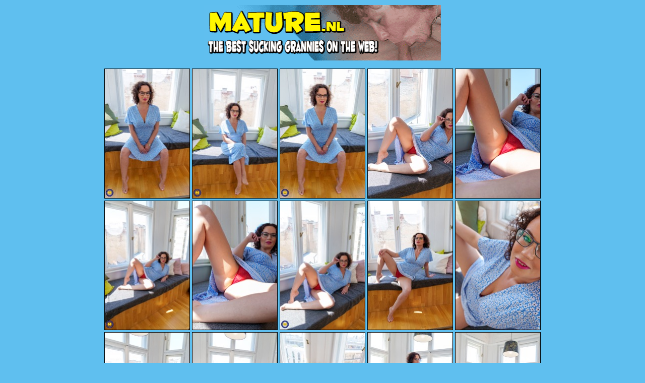

--- FILE ---
content_type: text/css
request_url: http://archivegalleries.net/collection/nl/css/style.css?v=0.1
body_size: 437
content:
* {
  margin: 0;
  padding: 0;
  box-sizing: border-box;
}
body {
  background: #5fbfef;
  color: #000;
}

a {
  color: #00471a;
  display: block;
}
a:hover {
  color: #889644;
}

.container {
  max-width: 980px;
  margin: 0 auto;
  width: 100%;
  padding: 0 10px;
}
.banner {
  max-width: 470px;
  margin: 10px auto;
}
img {
  width: 100%;
}

.link-items {
  display: flex;
  flex-wrap: wrap;
  justify-content: center;
}
.link {
  width: 50%;

  padding: 2px;
}
.link a {
  display: block;
  height: 100%;
  border: 1px solid #000;
}
.link img {
  max-width: auto;
  height: 100%;
  object-fit: cover;
}
.link a:hover {
  border: 1px dashed #000;
}

.ads {
  display: flex;
  justify-content: center;
  flex-wrap: wrap;
  margin-top: 50px;
}
.ads-block {
  margin: 10px;
}
@media all and (min-width: 480px) {
  .link {
    width: 33.333%;
  }
}
@media all and (min-width: 620px) {
  .link {
    width: 25%;
  }
}
@media all and (min-width: 780px) {
  .link {
    /* width: 20%; */
    max-width: 174px;
  }
}
